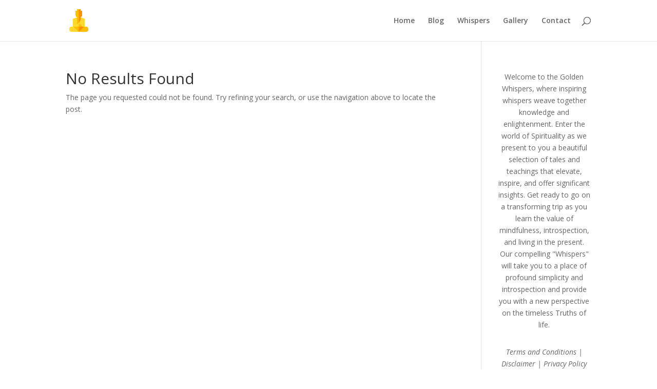

--- FILE ---
content_type: text/html; charset=utf-8
request_url: https://www.google.com/recaptcha/api2/aframe
body_size: 267
content:
<!DOCTYPE HTML><html><head><meta http-equiv="content-type" content="text/html; charset=UTF-8"></head><body><script nonce="X3Vx6NhgmfVd9iILc5ud6g">/** Anti-fraud and anti-abuse applications only. See google.com/recaptcha */ try{var clients={'sodar':'https://pagead2.googlesyndication.com/pagead/sodar?'};window.addEventListener("message",function(a){try{if(a.source===window.parent){var b=JSON.parse(a.data);var c=clients[b['id']];if(c){var d=document.createElement('img');d.src=c+b['params']+'&rc='+(localStorage.getItem("rc::a")?sessionStorage.getItem("rc::b"):"");window.document.body.appendChild(d);sessionStorage.setItem("rc::e",parseInt(sessionStorage.getItem("rc::e")||0)+1);localStorage.setItem("rc::h",'1769079612240');}}}catch(b){}});window.parent.postMessage("_grecaptcha_ready", "*");}catch(b){}</script></body></html>